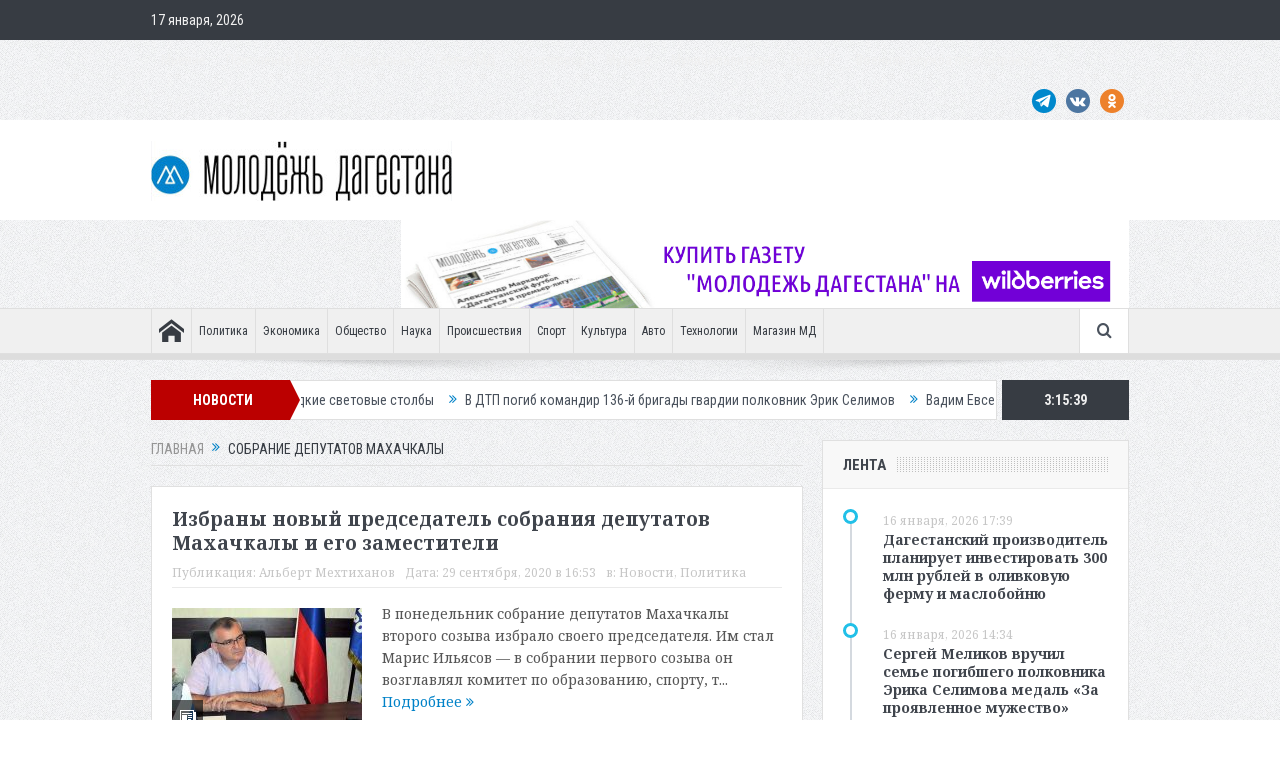

--- FILE ---
content_type: text/html; charset=UTF-8
request_url: https://md-gazeta.ru/tag/sobranie-deputatov-mahachkaly
body_size: 19950
content:
<!DOCTYPE html>
<!--[if lt IE 7]>      <html class="no-js lt-ie9 lt-ie8 lt-ie7" dir="ltr" lang="ru-RU"> <![endif]-->
<!--[if IE 7]>         <html class="no-js lt-ie9 lt-ie8" dir="ltr" lang="ru-RU"> <![endif]-->
<!--[if IE 8]>         <html class="no-js lt-ie9" dir="ltr" lang="ru-RU"> <![endif]-->
<!--[if gt IE 8]><!--> <html class="no-js" dir="ltr" lang="ru-RU"> <!--<![endif]-->
    <head>
	<!-- Yandex.RTB -->
<script>window.yaContextCb=window.yaContextCb||[]</script>
<script src="https://yandex.ru/ads/system/context.js" async></script>
	<meta charset="UTF-8" />
        <meta http-equiv="X-UA-Compatible" content="IE=edge,chrome=1">
	
	<link rel="profile" href="https://gmpg.org/xfn/11">
	<link rel="pingback" href="https://md-gazeta.ru/xmlrpc.php">

<meta name="viewport" content="width=device-width, initial-scale=1, maximum-scale=1">
<link rel="shortcut icon" href="https://md-gazeta.ru/wp-content/uploads/2023/09/logomd.png" />
<link rel="apple-touch-icon" href="https://md-gazeta.ru/wp-content/uploads/2023/09/logomd.png" />

<link rel="pingback" href="https://md-gazeta.ru/xmlrpc.php" />
        <!--[if lt IE 9]>
	<script src="https://md-gazeta.ru/wp-content/themes/goodnews5/framework/helpers/js/html5.js"></script>
	<script src="https://md-gazeta.ru/wp-content/themes/goodnews5/framework/helpers/js/IE9.js"></script>
	<![endif]-->
		<script>
		document.addEventListener( 'wpcf7mailsent', function( event ) {
			location = 'https://md-gazeta.ru/';
		}, false );
	</script>
	<style>img:is([sizes="auto" i], [sizes^="auto," i]) { contain-intrinsic-size: 3000px 1500px }</style>
	
		<!-- All in One SEO 4.8.2 - aioseo.com -->
		<title>собрание депутатов Махачкалы | Молодежь Дагестана</title>
	<meta name="robots" content="noindex, max-snippet:-1, max-image-preview:large, max-video-preview:-1" />
	<link rel="canonical" href="https://md-gazeta.ru/tag/sobranie-deputatov-mahachkaly" />
	<meta name="generator" content="All in One SEO (AIOSEO) 4.8.2" />
		<script type="application/ld+json" class="aioseo-schema">
			{"@context":"https:\/\/schema.org","@graph":[{"@type":"BreadcrumbList","@id":"https:\/\/md-gazeta.ru\/tag\/sobranie-deputatov-mahachkaly#breadcrumblist","itemListElement":[{"@type":"ListItem","@id":"https:\/\/md-gazeta.ru\/#listItem","position":1,"name":"\u0413\u043b\u0430\u0432\u043d\u0430\u044f \u0441\u0442\u0440\u0430\u043d\u0438\u0446\u0430","item":"https:\/\/md-gazeta.ru\/","nextItem":{"@type":"ListItem","@id":"https:\/\/md-gazeta.ru\/tag\/sobranie-deputatov-mahachkaly#listItem","name":"\u0441\u043e\u0431\u0440\u0430\u043d\u0438\u0435 \u0434\u0435\u043f\u0443\u0442\u0430\u0442\u043e\u0432 \u041c\u0430\u0445\u0430\u0447\u043a\u0430\u043b\u044b"}},{"@type":"ListItem","@id":"https:\/\/md-gazeta.ru\/tag\/sobranie-deputatov-mahachkaly#listItem","position":2,"name":"\u0441\u043e\u0431\u0440\u0430\u043d\u0438\u0435 \u0434\u0435\u043f\u0443\u0442\u0430\u0442\u043e\u0432 \u041c\u0430\u0445\u0430\u0447\u043a\u0430\u043b\u044b","previousItem":{"@type":"ListItem","@id":"https:\/\/md-gazeta.ru\/#listItem","name":"\u0413\u043b\u0430\u0432\u043d\u0430\u044f \u0441\u0442\u0440\u0430\u043d\u0438\u0446\u0430"}}]},{"@type":"CollectionPage","@id":"https:\/\/md-gazeta.ru\/tag\/sobranie-deputatov-mahachkaly#collectionpage","url":"https:\/\/md-gazeta.ru\/tag\/sobranie-deputatov-mahachkaly","name":"\u0441\u043e\u0431\u0440\u0430\u043d\u0438\u0435 \u0434\u0435\u043f\u0443\u0442\u0430\u0442\u043e\u0432 \u041c\u0430\u0445\u0430\u0447\u043a\u0430\u043b\u044b | \u041c\u043e\u043b\u043e\u0434\u0435\u0436\u044c \u0414\u0430\u0433\u0435\u0441\u0442\u0430\u043d\u0430","inLanguage":"ru-RU","isPartOf":{"@id":"https:\/\/md-gazeta.ru\/#website"},"breadcrumb":{"@id":"https:\/\/md-gazeta.ru\/tag\/sobranie-deputatov-mahachkaly#breadcrumblist"}},{"@type":"Organization","@id":"https:\/\/md-gazeta.ru\/#organization","name":"\u041c\u043e\u043b\u043e\u0434\u0435\u0436\u044c \u0414\u0430\u0433\u0435\u0441\u0442\u0430\u043d\u0430","description":"\u041e\u0431\u0449\u0435\u0441\u0442\u0432\u0435\u043d\u043d\u043e-\u043f\u043e\u043b\u0438\u0442\u0438\u0447\u0435\u0441\u043a\u0438\u0439 \u0435\u0436\u0435\u043d\u0435\u0434\u0435\u043b\u044c\u043d\u0438\u043a","url":"https:\/\/md-gazeta.ru\/","telephone":"+78722650075","logo":{"@type":"ImageObject","url":"https:\/\/md-gazeta.ru\/wp-content\/uploads\/2023\/09\/md_logo.jpg","@id":"https:\/\/md-gazeta.ru\/tag\/sobranie-deputatov-mahachkaly\/#organizationLogo","width":301,"height":60},"image":{"@id":"https:\/\/md-gazeta.ru\/tag\/sobranie-deputatov-mahachkaly\/#organizationLogo"},"sameAs":["https:\/\/facebook.com\/","https:\/\/x.com\/","https:\/\/instagram.com\/","https:\/\/pinterest.com\/","https:\/\/youtube.com\/","https:\/\/linkedin.com\/in\/"]},{"@type":"WebSite","@id":"https:\/\/md-gazeta.ru\/#website","url":"https:\/\/md-gazeta.ru\/","name":"\u041c\u043e\u043b\u043e\u0434\u0435\u0436\u044c \u0414\u0430\u0433\u0435\u0441\u0442\u0430\u043d\u0430","description":"\u041e\u0431\u0449\u0435\u0441\u0442\u0432\u0435\u043d\u043d\u043e-\u043f\u043e\u043b\u0438\u0442\u0438\u0447\u0435\u0441\u043a\u0438\u0439 \u0435\u0436\u0435\u043d\u0435\u0434\u0435\u043b\u044c\u043d\u0438\u043a","inLanguage":"ru-RU","publisher":{"@id":"https:\/\/md-gazeta.ru\/#organization"}}]}
		</script>
		<!-- All in One SEO -->

<link rel='dns-prefetch' href='//fonts.googleapis.com' />
<link rel="alternate" type="application/rss+xml" title="Молодежь Дагестана &raquo; Лента" href="https://md-gazeta.ru/feed" />
<link rel="alternate" type="application/rss+xml" title="Молодежь Дагестана &raquo; Лента метки собрание депутатов Махачкалы" href="https://md-gazeta.ru/tag/sobranie-deputatov-mahachkaly/feed" />
<script type="text/javascript">
/* <![CDATA[ */
window._wpemojiSettings = {"baseUrl":"https:\/\/s.w.org\/images\/core\/emoji\/16.0.1\/72x72\/","ext":".png","svgUrl":"https:\/\/s.w.org\/images\/core\/emoji\/16.0.1\/svg\/","svgExt":".svg","source":{"concatemoji":"https:\/\/md-gazeta.ru\/wp-includes\/js\/wp-emoji-release.min.js?ver=6.8.3"}};
/*! This file is auto-generated */
!function(s,n){var o,i,e;function c(e){try{var t={supportTests:e,timestamp:(new Date).valueOf()};sessionStorage.setItem(o,JSON.stringify(t))}catch(e){}}function p(e,t,n){e.clearRect(0,0,e.canvas.width,e.canvas.height),e.fillText(t,0,0);var t=new Uint32Array(e.getImageData(0,0,e.canvas.width,e.canvas.height).data),a=(e.clearRect(0,0,e.canvas.width,e.canvas.height),e.fillText(n,0,0),new Uint32Array(e.getImageData(0,0,e.canvas.width,e.canvas.height).data));return t.every(function(e,t){return e===a[t]})}function u(e,t){e.clearRect(0,0,e.canvas.width,e.canvas.height),e.fillText(t,0,0);for(var n=e.getImageData(16,16,1,1),a=0;a<n.data.length;a++)if(0!==n.data[a])return!1;return!0}function f(e,t,n,a){switch(t){case"flag":return n(e,"\ud83c\udff3\ufe0f\u200d\u26a7\ufe0f","\ud83c\udff3\ufe0f\u200b\u26a7\ufe0f")?!1:!n(e,"\ud83c\udde8\ud83c\uddf6","\ud83c\udde8\u200b\ud83c\uddf6")&&!n(e,"\ud83c\udff4\udb40\udc67\udb40\udc62\udb40\udc65\udb40\udc6e\udb40\udc67\udb40\udc7f","\ud83c\udff4\u200b\udb40\udc67\u200b\udb40\udc62\u200b\udb40\udc65\u200b\udb40\udc6e\u200b\udb40\udc67\u200b\udb40\udc7f");case"emoji":return!a(e,"\ud83e\udedf")}return!1}function g(e,t,n,a){var r="undefined"!=typeof WorkerGlobalScope&&self instanceof WorkerGlobalScope?new OffscreenCanvas(300,150):s.createElement("canvas"),o=r.getContext("2d",{willReadFrequently:!0}),i=(o.textBaseline="top",o.font="600 32px Arial",{});return e.forEach(function(e){i[e]=t(o,e,n,a)}),i}function t(e){var t=s.createElement("script");t.src=e,t.defer=!0,s.head.appendChild(t)}"undefined"!=typeof Promise&&(o="wpEmojiSettingsSupports",i=["flag","emoji"],n.supports={everything:!0,everythingExceptFlag:!0},e=new Promise(function(e){s.addEventListener("DOMContentLoaded",e,{once:!0})}),new Promise(function(t){var n=function(){try{var e=JSON.parse(sessionStorage.getItem(o));if("object"==typeof e&&"number"==typeof e.timestamp&&(new Date).valueOf()<e.timestamp+604800&&"object"==typeof e.supportTests)return e.supportTests}catch(e){}return null}();if(!n){if("undefined"!=typeof Worker&&"undefined"!=typeof OffscreenCanvas&&"undefined"!=typeof URL&&URL.createObjectURL&&"undefined"!=typeof Blob)try{var e="postMessage("+g.toString()+"("+[JSON.stringify(i),f.toString(),p.toString(),u.toString()].join(",")+"));",a=new Blob([e],{type:"text/javascript"}),r=new Worker(URL.createObjectURL(a),{name:"wpTestEmojiSupports"});return void(r.onmessage=function(e){c(n=e.data),r.terminate(),t(n)})}catch(e){}c(n=g(i,f,p,u))}t(n)}).then(function(e){for(var t in e)n.supports[t]=e[t],n.supports.everything=n.supports.everything&&n.supports[t],"flag"!==t&&(n.supports.everythingExceptFlag=n.supports.everythingExceptFlag&&n.supports[t]);n.supports.everythingExceptFlag=n.supports.everythingExceptFlag&&!n.supports.flag,n.DOMReady=!1,n.readyCallback=function(){n.DOMReady=!0}}).then(function(){return e}).then(function(){var e;n.supports.everything||(n.readyCallback(),(e=n.source||{}).concatemoji?t(e.concatemoji):e.wpemoji&&e.twemoji&&(t(e.twemoji),t(e.wpemoji)))}))}((window,document),window._wpemojiSettings);
/* ]]> */
</script>
<style id='wp-emoji-styles-inline-css' type='text/css'>

	img.wp-smiley, img.emoji {
		display: inline !important;
		border: none !important;
		box-shadow: none !important;
		height: 1em !important;
		width: 1em !important;
		margin: 0 0.07em !important;
		vertical-align: -0.1em !important;
		background: none !important;
		padding: 0 !important;
	}
</style>
<link rel='stylesheet' id='wp-block-library-css' href='https://md-gazeta.ru/wp-includes/css/dist/block-library/style.min.css?ver=6.8.3' type='text/css' media='all' />
<style id='classic-theme-styles-inline-css' type='text/css'>
/*! This file is auto-generated */
.wp-block-button__link{color:#fff;background-color:#32373c;border-radius:9999px;box-shadow:none;text-decoration:none;padding:calc(.667em + 2px) calc(1.333em + 2px);font-size:1.125em}.wp-block-file__button{background:#32373c;color:#fff;text-decoration:none}
</style>
<style id='qsm-quiz-style-inline-css' type='text/css'>


</style>
<link rel='stylesheet' id='wp-components-css' href='https://md-gazeta.ru/wp-includes/css/dist/components/style.min.css?ver=6.8.3' type='text/css' media='all' />
<link rel='stylesheet' id='wptelegram_widget-blocks-0-css' href='https://md-gazeta.ru/wp-content/plugins/wptelegram-widget/assets/build/dist/blocks-C9ogPNk6.css' type='text/css' media='all' />
<style id='wptelegram_widget-blocks-0-inline-css' type='text/css'>
:root {--wptelegram-widget-join-link-bg-color: #389ce9;--wptelegram-widget-join-link-color: #fff}
</style>
<link rel='stylesheet' id='wptelegram_widget-public-0-css' href='https://md-gazeta.ru/wp-content/plugins/wptelegram-widget/assets/build/dist/public-DEib7km8.css' type='text/css' media='all' />
<style id='global-styles-inline-css' type='text/css'>
:root{--wp--preset--aspect-ratio--square: 1;--wp--preset--aspect-ratio--4-3: 4/3;--wp--preset--aspect-ratio--3-4: 3/4;--wp--preset--aspect-ratio--3-2: 3/2;--wp--preset--aspect-ratio--2-3: 2/3;--wp--preset--aspect-ratio--16-9: 16/9;--wp--preset--aspect-ratio--9-16: 9/16;--wp--preset--color--black: #000000;--wp--preset--color--cyan-bluish-gray: #abb8c3;--wp--preset--color--white: #ffffff;--wp--preset--color--pale-pink: #f78da7;--wp--preset--color--vivid-red: #cf2e2e;--wp--preset--color--luminous-vivid-orange: #ff6900;--wp--preset--color--luminous-vivid-amber: #fcb900;--wp--preset--color--light-green-cyan: #7bdcb5;--wp--preset--color--vivid-green-cyan: #00d084;--wp--preset--color--pale-cyan-blue: #8ed1fc;--wp--preset--color--vivid-cyan-blue: #0693e3;--wp--preset--color--vivid-purple: #9b51e0;--wp--preset--gradient--vivid-cyan-blue-to-vivid-purple: linear-gradient(135deg,rgba(6,147,227,1) 0%,rgb(155,81,224) 100%);--wp--preset--gradient--light-green-cyan-to-vivid-green-cyan: linear-gradient(135deg,rgb(122,220,180) 0%,rgb(0,208,130) 100%);--wp--preset--gradient--luminous-vivid-amber-to-luminous-vivid-orange: linear-gradient(135deg,rgba(252,185,0,1) 0%,rgba(255,105,0,1) 100%);--wp--preset--gradient--luminous-vivid-orange-to-vivid-red: linear-gradient(135deg,rgba(255,105,0,1) 0%,rgb(207,46,46) 100%);--wp--preset--gradient--very-light-gray-to-cyan-bluish-gray: linear-gradient(135deg,rgb(238,238,238) 0%,rgb(169,184,195) 100%);--wp--preset--gradient--cool-to-warm-spectrum: linear-gradient(135deg,rgb(74,234,220) 0%,rgb(151,120,209) 20%,rgb(207,42,186) 40%,rgb(238,44,130) 60%,rgb(251,105,98) 80%,rgb(254,248,76) 100%);--wp--preset--gradient--blush-light-purple: linear-gradient(135deg,rgb(255,206,236) 0%,rgb(152,150,240) 100%);--wp--preset--gradient--blush-bordeaux: linear-gradient(135deg,rgb(254,205,165) 0%,rgb(254,45,45) 50%,rgb(107,0,62) 100%);--wp--preset--gradient--luminous-dusk: linear-gradient(135deg,rgb(255,203,112) 0%,rgb(199,81,192) 50%,rgb(65,88,208) 100%);--wp--preset--gradient--pale-ocean: linear-gradient(135deg,rgb(255,245,203) 0%,rgb(182,227,212) 50%,rgb(51,167,181) 100%);--wp--preset--gradient--electric-grass: linear-gradient(135deg,rgb(202,248,128) 0%,rgb(113,206,126) 100%);--wp--preset--gradient--midnight: linear-gradient(135deg,rgb(2,3,129) 0%,rgb(40,116,252) 100%);--wp--preset--font-size--small: 13px;--wp--preset--font-size--medium: 20px;--wp--preset--font-size--large: 36px;--wp--preset--font-size--x-large: 42px;--wp--preset--spacing--20: 0.44rem;--wp--preset--spacing--30: 0.67rem;--wp--preset--spacing--40: 1rem;--wp--preset--spacing--50: 1.5rem;--wp--preset--spacing--60: 2.25rem;--wp--preset--spacing--70: 3.38rem;--wp--preset--spacing--80: 5.06rem;--wp--preset--shadow--natural: 6px 6px 9px rgba(0, 0, 0, 0.2);--wp--preset--shadow--deep: 12px 12px 50px rgba(0, 0, 0, 0.4);--wp--preset--shadow--sharp: 6px 6px 0px rgba(0, 0, 0, 0.2);--wp--preset--shadow--outlined: 6px 6px 0px -3px rgba(255, 255, 255, 1), 6px 6px rgba(0, 0, 0, 1);--wp--preset--shadow--crisp: 6px 6px 0px rgba(0, 0, 0, 1);}:where(.is-layout-flex){gap: 0.5em;}:where(.is-layout-grid){gap: 0.5em;}body .is-layout-flex{display: flex;}.is-layout-flex{flex-wrap: wrap;align-items: center;}.is-layout-flex > :is(*, div){margin: 0;}body .is-layout-grid{display: grid;}.is-layout-grid > :is(*, div){margin: 0;}:where(.wp-block-columns.is-layout-flex){gap: 2em;}:where(.wp-block-columns.is-layout-grid){gap: 2em;}:where(.wp-block-post-template.is-layout-flex){gap: 1.25em;}:where(.wp-block-post-template.is-layout-grid){gap: 1.25em;}.has-black-color{color: var(--wp--preset--color--black) !important;}.has-cyan-bluish-gray-color{color: var(--wp--preset--color--cyan-bluish-gray) !important;}.has-white-color{color: var(--wp--preset--color--white) !important;}.has-pale-pink-color{color: var(--wp--preset--color--pale-pink) !important;}.has-vivid-red-color{color: var(--wp--preset--color--vivid-red) !important;}.has-luminous-vivid-orange-color{color: var(--wp--preset--color--luminous-vivid-orange) !important;}.has-luminous-vivid-amber-color{color: var(--wp--preset--color--luminous-vivid-amber) !important;}.has-light-green-cyan-color{color: var(--wp--preset--color--light-green-cyan) !important;}.has-vivid-green-cyan-color{color: var(--wp--preset--color--vivid-green-cyan) !important;}.has-pale-cyan-blue-color{color: var(--wp--preset--color--pale-cyan-blue) !important;}.has-vivid-cyan-blue-color{color: var(--wp--preset--color--vivid-cyan-blue) !important;}.has-vivid-purple-color{color: var(--wp--preset--color--vivid-purple) !important;}.has-black-background-color{background-color: var(--wp--preset--color--black) !important;}.has-cyan-bluish-gray-background-color{background-color: var(--wp--preset--color--cyan-bluish-gray) !important;}.has-white-background-color{background-color: var(--wp--preset--color--white) !important;}.has-pale-pink-background-color{background-color: var(--wp--preset--color--pale-pink) !important;}.has-vivid-red-background-color{background-color: var(--wp--preset--color--vivid-red) !important;}.has-luminous-vivid-orange-background-color{background-color: var(--wp--preset--color--luminous-vivid-orange) !important;}.has-luminous-vivid-amber-background-color{background-color: var(--wp--preset--color--luminous-vivid-amber) !important;}.has-light-green-cyan-background-color{background-color: var(--wp--preset--color--light-green-cyan) !important;}.has-vivid-green-cyan-background-color{background-color: var(--wp--preset--color--vivid-green-cyan) !important;}.has-pale-cyan-blue-background-color{background-color: var(--wp--preset--color--pale-cyan-blue) !important;}.has-vivid-cyan-blue-background-color{background-color: var(--wp--preset--color--vivid-cyan-blue) !important;}.has-vivid-purple-background-color{background-color: var(--wp--preset--color--vivid-purple) !important;}.has-black-border-color{border-color: var(--wp--preset--color--black) !important;}.has-cyan-bluish-gray-border-color{border-color: var(--wp--preset--color--cyan-bluish-gray) !important;}.has-white-border-color{border-color: var(--wp--preset--color--white) !important;}.has-pale-pink-border-color{border-color: var(--wp--preset--color--pale-pink) !important;}.has-vivid-red-border-color{border-color: var(--wp--preset--color--vivid-red) !important;}.has-luminous-vivid-orange-border-color{border-color: var(--wp--preset--color--luminous-vivid-orange) !important;}.has-luminous-vivid-amber-border-color{border-color: var(--wp--preset--color--luminous-vivid-amber) !important;}.has-light-green-cyan-border-color{border-color: var(--wp--preset--color--light-green-cyan) !important;}.has-vivid-green-cyan-border-color{border-color: var(--wp--preset--color--vivid-green-cyan) !important;}.has-pale-cyan-blue-border-color{border-color: var(--wp--preset--color--pale-cyan-blue) !important;}.has-vivid-cyan-blue-border-color{border-color: var(--wp--preset--color--vivid-cyan-blue) !important;}.has-vivid-purple-border-color{border-color: var(--wp--preset--color--vivid-purple) !important;}.has-vivid-cyan-blue-to-vivid-purple-gradient-background{background: var(--wp--preset--gradient--vivid-cyan-blue-to-vivid-purple) !important;}.has-light-green-cyan-to-vivid-green-cyan-gradient-background{background: var(--wp--preset--gradient--light-green-cyan-to-vivid-green-cyan) !important;}.has-luminous-vivid-amber-to-luminous-vivid-orange-gradient-background{background: var(--wp--preset--gradient--luminous-vivid-amber-to-luminous-vivid-orange) !important;}.has-luminous-vivid-orange-to-vivid-red-gradient-background{background: var(--wp--preset--gradient--luminous-vivid-orange-to-vivid-red) !important;}.has-very-light-gray-to-cyan-bluish-gray-gradient-background{background: var(--wp--preset--gradient--very-light-gray-to-cyan-bluish-gray) !important;}.has-cool-to-warm-spectrum-gradient-background{background: var(--wp--preset--gradient--cool-to-warm-spectrum) !important;}.has-blush-light-purple-gradient-background{background: var(--wp--preset--gradient--blush-light-purple) !important;}.has-blush-bordeaux-gradient-background{background: var(--wp--preset--gradient--blush-bordeaux) !important;}.has-luminous-dusk-gradient-background{background: var(--wp--preset--gradient--luminous-dusk) !important;}.has-pale-ocean-gradient-background{background: var(--wp--preset--gradient--pale-ocean) !important;}.has-electric-grass-gradient-background{background: var(--wp--preset--gradient--electric-grass) !important;}.has-midnight-gradient-background{background: var(--wp--preset--gradient--midnight) !important;}.has-small-font-size{font-size: var(--wp--preset--font-size--small) !important;}.has-medium-font-size{font-size: var(--wp--preset--font-size--medium) !important;}.has-large-font-size{font-size: var(--wp--preset--font-size--large) !important;}.has-x-large-font-size{font-size: var(--wp--preset--font-size--x-large) !important;}
:where(.wp-block-post-template.is-layout-flex){gap: 1.25em;}:where(.wp-block-post-template.is-layout-grid){gap: 1.25em;}
:where(.wp-block-columns.is-layout-flex){gap: 2em;}:where(.wp-block-columns.is-layout-grid){gap: 2em;}
:root :where(.wp-block-pullquote){font-size: 1.5em;line-height: 1.6;}
</style>
<link rel='stylesheet' id='contact-form-7-css' href='https://md-gazeta.ru/wp-content/plugins/contact-form-7/includes/css/styles.css?ver=6.0.6' type='text/css' media='all' />
<link rel='stylesheet' id='ns-category-widget-tree-style-css' href='https://md-gazeta.ru/wp-content/plugins/ns-category-widget/third-party/jstree/css/themes/default/style.min.css?ver=3.3.16' type='text/css' media='all' />
<link rel='stylesheet' id='dashicons-css' href='https://md-gazeta.ru/wp-includes/css/dashicons.min.css?ver=6.8.3' type='text/css' media='all' />
<link rel='stylesheet' id='post-views-counter-frontend-css' href='https://md-gazeta.ru/wp-content/plugins/post-views-counter/css/frontend.min.css?ver=1.5.3' type='text/css' media='all' />
<link rel='stylesheet' id='qtip2css-css' href='https://md-gazeta.ru/wp-content/plugins/wordpress-tooltips/js/qtip2/jquery.qtip.min.css?ver=6.8.3' type='text/css' media='all' />
<link rel='stylesheet' id='directorycss-css' href='https://md-gazeta.ru/wp-content/plugins/wordpress-tooltips/js/jdirectory/directory.min.css?ver=6.8.3' type='text/css' media='all' />
<link rel='stylesheet' id='plugins-css' href='https://md-gazeta.ru/wp-content/themes/goodnews5/css/plugins.css?ver=5.11.1' type='text/css' media='all' />
<link rel='stylesheet' id='main-css' href='https://md-gazeta.ru/wp-content/themes/goodnews5/css/main.css?ver=5.11.1' type='text/css' media='all' />
<link rel='stylesheet' id='responsive-css' href='https://md-gazeta.ru/wp-content/themes/goodnews5/css/media.css?ver=5.11.1' type='text/css' media='all' />
<link rel='stylesheet' id='style-css' href='https://md-gazeta.ru/wp-content/themes/goodnews5/style.css?ver=6.8.3' type='text/css' media='all' />
<link rel='stylesheet' id='forget-about-shortcode-buttons-css' href='https://md-gazeta.ru/wp-content/plugins/forget-about-shortcode-buttons/public/css/button-styles.css?ver=2.1.3' type='text/css' media='all' />
<link rel='stylesheet' id='redux-google-fonts-mom_options-css' href='https://fonts.googleapis.com/css?family=Roboto+Condensed%3A300%2C400%2C700%2C300italic%2C400italic%2C700italic%7CNoto+Serif%3A400%2C700%2C400italic%2C700italic&#038;subset=cyrillic&#038;ver=1764768558' type='text/css' media='all' />
<!--n2css--><!--n2js--><script type="text/javascript" src="https://md-gazeta.ru/wp-includes/js/jquery/jquery.min.js?ver=3.7.1" id="jquery-core-js"></script>
<script type="text/javascript" src="https://md-gazeta.ru/wp-includes/js/jquery/jquery-migrate.min.js?ver=3.4.1" id="jquery-migrate-js"></script>
<script type="text/javascript" src="https://md-gazeta.ru/wp-content/plugins/wordpress-tooltips/js/qtip2/jquery.qtip.min.js?ver=6.8.3" id="qtip2js-js"></script>
<script type="text/javascript" src="https://md-gazeta.ru/wp-content/plugins/wordpress-tooltips/js/jdirectory/jquery.directory.min.js?ver=6.8.3" id="directoryjs-js"></script>
<script></script><link rel="https://api.w.org/" href="https://md-gazeta.ru/wp-json/" /><link rel="alternate" title="JSON" type="application/json" href="https://md-gazeta.ru/wp-json/wp/v2/tags/3713" /><link rel="EditURI" type="application/rsd+xml" title="RSD" href="https://md-gazeta.ru/xmlrpc.php?rsd" />
<meta name="generator" content="WordPress 6.8.3" />
<script src="https://www.google.com/recaptcha/api.js" async defer></script>
 	<script type="text/javascript">	
	if(typeof jQuery=='undefined')
	{
		document.write('<'+'script src="https://md-gazeta.ru/wp-content/plugins//wordpress-tooltips/js/qtip/jquery.js" type="text/javascript"></'+'script>');
	}
	</script>
	<script type="text/javascript">

	function toolTips(whichID,theTipContent)
	{
    		theTipContent = theTipContent.replace('[[[[[','');
    		theTipContent = theTipContent.replace(']]]]]','');
    		theTipContent = theTipContent.replace('@@@@','');
    		theTipContent = theTipContent.replace('####','');
    		theTipContent = theTipContent.replace('%%%%','');
    		theTipContent = theTipContent.replace('//##','');
    		theTipContent = theTipContent.replace('##]]','');
    		    		    		    		
			jQuery(whichID).qtip
			(
				{
					content:
					{
						text:theTipContent,
												
					},
   					style:
   					{
   					   						classes:' qtip-dark wordpress-tooltip-free qtip-rounded qtip-shadow '
    				},
    				position:
    				{
    					viewport: jQuery(window),
    					my: 'bottom center',
    					at: 'top center'
    				},
					show:'mouseover',
					hide: { fixed: true, delay: 200 }
				}
			)
	}
</script>
	
	<style type="text/css">
	.tooltips_table .tooltipsall
	{
		border-bottom:none !important;
	}
	.tooltips_table span {
    color: inherit !important;
	}
	.qtip-content .tooltipsall
	{
		border-bottom:none !important;
		color: inherit !important;
	}
	
		.tooltipsincontent
	{
		border-bottom:2px dotted #888;	
	}

	.tooltipsPopupCreditLink a
	{
		color:gray;
	}	
	</style>
			<style type="text/css">
			.navitems a
			{
				text-decoration: none !important;
			}
		</style>
				<style type="text/css">	
		.qtip-content
		{
			font-size:12px !important;
		}
		</style>
<!-- Yandex.RTB -->
<script>window.yaContextCb=window.yaContextCb||[]</script>
<script src="https://yandex.ru/ads/system/context.js" async></script>      <meta name="onesignal" content="wordpress-plugin"/>
            <script>

      window.OneSignalDeferred = window.OneSignalDeferred || [];

      OneSignalDeferred.push(function(OneSignal) {
        var oneSignal_options = {};
        window._oneSignalInitOptions = oneSignal_options;

        oneSignal_options['serviceWorkerParam'] = { scope: '/' };
oneSignal_options['serviceWorkerPath'] = 'OneSignalSDKWorker.js.php';

        OneSignal.Notifications.setDefaultUrl("https://md-gazeta.ru");

        oneSignal_options['wordpress'] = true;
oneSignal_options['appId'] = 'ccb0bfb6-a3a6-47fe-998f-c0a59257e391';
oneSignal_options['allowLocalhostAsSecureOrigin'] = true;
oneSignal_options['welcomeNotification'] = { };
oneSignal_options['welcomeNotification']['title'] = "(по умолчанию используется заголовок вашего веб-сайта, если он пуст)";
oneSignal_options['welcomeNotification']['message'] = "Спасибо за подписку!";
oneSignal_options['welcomeNotification']['url'] = "https://md-gazeta.ru/";
oneSignal_options['path'] = "https://md-gazeta.ru/wp-content/plugins/onesignal-free-web-push-notifications/sdk_files/";
oneSignal_options['promptOptions'] = { };
oneSignal_options['promptOptions']['actionMessage'] = "Мы хотим отправлять вам push-уведомления. Вы можете отписаться в любое время.";
oneSignal_options['promptOptions']['exampleNotificationTitleDesktop'] = "Это пример уведомления";
oneSignal_options['promptOptions']['exampleNotificationMessageDesktop'] = "Уведомления появятся на вашем рабочем столе";
oneSignal_options['promptOptions']['exampleNotificationTitleMobile'] = "Пример уведомления";
oneSignal_options['promptOptions']['exampleNotificationMessageMobile'] = "Уведомления появятся на вашем устройстве";
oneSignal_options['promptOptions']['exampleNotificationCaption'] = "(вы можете отказаться от подписки в любое время)";
oneSignal_options['promptOptions']['acceptButtonText'] = "РАЗРЕШИТЬ";
oneSignal_options['promptOptions']['cancelButtonText'] = "НЕТ, СПАСИБО";
oneSignal_options['promptOptions']['siteName'] = "https://md-gazeta.ru/";
oneSignal_options['promptOptions']['autoAcceptTitle'] = "Нажмите Разрешить";
oneSignal_options['notifyButton'] = { };
oneSignal_options['notifyButton']['enable'] = true;
oneSignal_options['notifyButton']['position'] = 'bottom-left';
oneSignal_options['notifyButton']['theme'] = 'default';
oneSignal_options['notifyButton']['size'] = 'medium';
oneSignal_options['notifyButton']['showCredit'] = true;
oneSignal_options['notifyButton']['text'] = {};
oneSignal_options['notifyButton']['text']['tip.state.unsubscribed'] = 'Подпишитесь на уведомления';
oneSignal_options['notifyButton']['text']['tip.state.subscribed'] = 'Вы подписаны на уведомления';
oneSignal_options['notifyButton']['text']['tip.state.blocked'] = 'Вы заблокировали уведомления';
oneSignal_options['notifyButton']['text']['message.action.subscribed'] = 'Спасибо за подписку!';
oneSignal_options['notifyButton']['text']['message.action.resubscribed'] = 'Вы подписаны на уведомления';
oneSignal_options['notifyButton']['text']['message.action.unsubscribed'] = 'Вы больше не будете получать уведомления';
oneSignal_options['notifyButton']['text']['dialog.main.title'] = 'Управление уведомлениями сайта';
oneSignal_options['notifyButton']['text']['dialog.main.button.subscribe'] = 'ПОДПИСАТЬСЯ';
oneSignal_options['notifyButton']['text']['dialog.main.button.unsubscribe'] = 'ОТПИСАТЬСЯ';
oneSignal_options['notifyButton']['text']['dialog.blocked.title'] = 'Разблокировать уведомления';
oneSignal_options['notifyButton']['text']['dialog.blocked.message'] = 'Следуйте этим инструкциям, чтобы разрешить уведомления:';
              OneSignal.init(window._oneSignalInitOptions);
              OneSignal.Slidedown.promptPush()      });

      function documentInitOneSignal() {
        var oneSignal_elements = document.getElementsByClassName("OneSignal-prompt");

        var oneSignalLinkClickHandler = function(event) { OneSignal.Notifications.requestPermission(); event.preventDefault(); };        for(var i = 0; i < oneSignal_elements.length; i++)
          oneSignal_elements[i].addEventListener('click', oneSignalLinkClickHandler, false);
      }

      if (document.readyState === 'complete') {
           documentInitOneSignal();
      }
      else {
           window.addEventListener("load", function(event){
               documentInitOneSignal();
          });
      }
    </script>
<meta name="generator" content="Powered by WPBakery Page Builder - drag and drop page builder for WordPress."/>
<style type="text/css" title="dynamic-css" class="options-output">.mom_main_font,.topbar,#navigation .main-menu,.breaking-news,.breaking-news .bn-title,.feature-slider li .slide-caption h2,.news-box .nb-header .nb-title,a.show-more,.widget .widget-title,.widget .mom-socials-counter ul li,.main_tabs .tabs a,.mom-login-widget,.mom-login-widget input,.mom-newsletter h4,.mom-newsletter input,.mpsw-slider .slide-caption,.tagcloud a,button,input,select,textarea,.weather-widget,.weather-widget h3,.nb-inner-wrap .search-results-title,.show_all_results,.mom-social-share .ss-icon span.count,.mom-timeline,.mom-reveiw-system .review-header h2,.mom-reveiw-system .review-summary h3,.mom-reveiw-system .user-rate h3,.mom-reveiw-system .review-summary .review-score,.mom-reveiw-system .mom-bar,.mom-reveiw-system .review-footer,.mom-reveiw-system .stars-cr .cr,.mom-reveiw-system .review-circles .review-circle,.p-single .post-tags,.np-posts ul li .details .link,h2.single-title,.page-title,label,.portfolio-filter li,.pagination .main-title h1,.main-title h2,.main-title h3,.main-title h4,.main-title h5,.main-title h6,.mom-e3lan-empty,.user-star-rate .yr,.comment-wrap .commentnumber,.copyrights-area,.news-box .nb-footer a,#bbpress-forums li.bbp-header,.bbp-forum-title,div.bbp-template-notice,div.indicator-hint,#bbpress-forums fieldset.bbp-form legend,.bbp-s-title,#bbpress-forums .bbp-admin-links a,#bbpress-forums #bbp-user-wrapper h2.entry-title,.mom_breadcrumb,.single-author-box .articles-count,.not-found-wrap,.not-found-wrap h1,.gallery-post-slider.feature-slider li .slide-caption.fs-caption-alt p,.chat-author,.accordion .acc_title,.acch_numbers,.logo span,.device-menu-holder,#navigation .device-menu,.widget li .cat_num, .wp-caption-text, .mom_quote, div.progress_bar span, .widget_display_stats dl, .feature-slider .fs-nav.numbers a{font-family:"Roboto Condensed";}.button, .scrolling-box .sb-item h3, .widget ul li, .older-articles ul li, .copyrights-text, #comments .single-comment .comment-content .comment-reply-link, #comments .single-comment .comment-content .comment-edit-link, #navigation .main-menu > li .cats-mega-wrap .subcat li .subcat-title, .widget ul.twiter-list, #bbpress-forums ul.bbp-replies .bbp-reply-content .bbp-author-name, h1, h2, h3, h4, h5, h6{font-family:"Noto Serif";}body{font-family:"Noto Serif";font-weight:400;font-style:normal;color:#565656;}a, h1 a:hover, h2 a:hover, h3 a:hover, h4 a:hover, h5 a:hover, h6 a:hover,
.news-ticker li a:hover, .mom-post-meta a:hover, .news-box .older-articles ul li a:hover,
.news-box .nb1-older-articles ul li a:hover, .mom-login-widget .lw-user-info a:hover strong,
.mpsw-slider ul.slides li .slide-caption:hover, .tagcloud a:hover, .mom-recent-comments .author_comment h4 span a:hover,
.widget .twiter-list ul.twiter-buttons li a:hover, .copyrights-text a:hover, ul.main-menu li.mom_mega .mega_col_title  a:hover,
#navigation .main-menu > li .cats-mega-wrap .subcat .mom-cat-latest li a:hover,
#navigation .main-menu > li .cats-mega-wrap .subcat .mom-cat-latest .view_all_posts:hover,
.base-box .read-more-link, .widget ul li a:hover, .main_tabs .tabs a.current, .button:hover,
.weather-widget .next-days .day-summary .d-date span.dn, .np-posts ul li .details .link:hover,
#comments .single-comment .comment-content .comment-reply-link:hover, #comments .single-comment .comment-content .comment-edit-link:hover,
.single-author-box .articles-count, .star-rating, .blog-post .bp-head .bp-meta a:hover, ul.main-menu > li:not(.mom_mega) ul.sub-menu li a:hover,
.not-found-wrap .ops, #bbpress-forums a,
#navigation .main-menu > li:hover > a, #navigation .main-menu > li.current-menu-item > a, #navigation .main-menu > li.current-menu-ancestor > a,
#navigation .main-menu > li:hover > a:before, #navigation .main-menu > li.current-menu-item > a:before, #navigation .main-menu > li.current-menu-ancestor > a:before,
#navigation ul.device-menu li.dm-active > a, #navigation .device-menu li.dm-active > .responsive-caret, .widget li:hover .cat_num, .news-ticker li i, .mom_breadcrumb .sep, .scrollToTop:hover,
ul.products li .mom_product_thumbnail .mom_woo_cart_bt .button:hover, .main_tabs .tabs li.active > a, .toggle_active .toggle_icon:before, #navigation .nav-button.active, .mom-main-color, .mom-main-color a,
#buddypress div#item-header div#item-meta a, #buddypress div#subnav.item-list-tabs ul li.selected a, #buddypress div#subnav.item-list-tabs ul li.current a, #buddypress div.item-list-tabs ul li span, #buddypress div#object-nav.item-list-tabs ul li.selected a, #buddypress div#object-nav.item-list-tabs ul li.current a, .mom_bp_tabbed_widgets .main_tabs .tabs a.selected, #buddypress div.activity-meta a.button, .generic-button a, .top_banner a{color:#0082c8;}.mom-social-icons li a.vector_icon:hover, .owl-dot.active span, .feature-slider .fs-nav .selected, #navigation .nav-button.nav-cart span.numofitems{background:#0082c8;}#comments .single-comment .comment-content .comment-reply-link:hover, #comments .single-comment .comment-content .comment-edit-link:hover, .post.sticky{border-color:#0082c8;}{color:#dddddd;}#navigation, #navigation .main-menu > li:hover > a, #navigation .main-menu > li.current-menu-item > a, .navigation_highlight_ancestor #navigation .main-menu > li.current-menu-ancestor > a, .navigation_highlight_ancestor #navigation .main-menu > li.current-menu-parent > a, #navigation .main-menu > li:hover > a:before, #navigation .main-menu > li.current-menu-item > a:before, .navigation_highlight_ancestor #navigation .main-menu > li.current-menu-ancestor > a:before,  .navigation_highlight_ancestor #navigation .main-menu > li.current-menu-parent > a:before, ul.main-menu > li:not(.mom_mega):not(.mom_mega_cats) ul.sub-menu, ul.main-menu > li:not(.mom_mega):not(.mom_mega_cats) ul.sub-menu li, #navigation .main-menu > li .cats-mega-wrap, ul.main-menu > li:not(.mom_mega) ul.sub-menu li, .main-menu .mom_mega.menu-item-depth-0 > .mom_mega_wrap:before, #navigation .main-menu li.mom_mega.menu-item-depth-0 > .mom_mega_wrap, .device-menu-holder, .device-menu-holder .mh-caret, .device-menu-holder.active:before, #navigation .device-menu, #navigation .device-menu li.dm-active > a, #navigation .device-menu li.dm-active > .responsive-caret{background-color:#dddddd;}</style><style type="text/css">
    
.header > .inner, .header .logo {
line-height: 100px;
height: 100px;
}
.news-box .nb-item-meta a:hover {
    color: #0082c8 !important;
}
/* Category background */
#wp-calendar { font-size: 13px; }
.icons-thumb img  {
    display: inline;
    margin: 5px;
}</style>
<noscript><style> .wpb_animate_when_almost_visible { opacity: 1; }</style></noscript>    </head>
    <body data-rsssl=1 class="archive tag tag-sobranie-deputatov-mahachkaly tag-3713 wp-theme-goodnews5 right-sidebar navigation_highlight_ancestor ticker_has_live_time one-side-wide both-sidebars wpb-js-composer js-comp-ver-8.4.1 vc_responsive" itemscope="itemscope" itemtype="http://schema.org/WebPage">
    
        <!--[if lt IE 7]>
            <p class="browsehappy">You are using an <strong>outdated</strong> browser. Please <a href="http://browsehappy.com/">upgrade your browser</a> to improve your experience.</p>
        <![endif]-->
        <div class="boxed-wrap clearfix">
	    <div id="header-wrapper">
                         <div class="topbar">
  <div class="inner">
    <div class="today_date">
17 января, 2026</div>
        <div class="top-left-content">
                 			     <ul id="menu-verhnee-menyu" class="top-nav mom_visibility_desktop"><li id="menu-item-22" class="menu-item menu-item-type-taxonomy menu-item-object-category menu-item-22"><a href="https://md-gazeta.ru/mnenie">Мнение</a></li>
<li id="menu-item-23" class="menu-item menu-item-type-taxonomy menu-item-object-category menu-item-23"><a href="https://md-gazeta.ru/pokolenie-next">Поколение Next</a></li>
<li id="menu-item-93456" class="menu-item menu-item-type-taxonomy menu-item-object-category menu-item-has-children menu-parent-item menu-item-93456"><a href="https://md-gazeta.ru/oficialno">Официально</a>
<ul class="sub-menu">
	<li id="menu-item-93458" class="menu-item menu-item-type-taxonomy menu-item-object-category menu-item-93458"><a href="https://md-gazeta.ru/100-letie-dassr">100-летие ДАССР</a></li>
	<li id="menu-item-121608" class="menu-item menu-item-type-taxonomy menu-item-object-category menu-item-121608"><a href="https://md-gazeta.ru/oficialno/mezhdunarodnoe-desyatiletie-yazykov-korennyh-narodov">Международное десятилетие языков коренных народов</a></li>
</ul>
</li>
<li id="menu-item-25" class="menu-item menu-item-type-taxonomy menu-item-object-category menu-item-25"><a href="https://md-gazeta.ru/gazeta-md">Газета МД</a></li>
<li id="menu-item-940" class="menu-item menu-item-type-taxonomy menu-item-object-category menu-item-940"><a href="https://md-gazeta.ru/antiterror">Антитеррор</a></li>
<li id="menu-item-32162" class="menu-item menu-item-type-taxonomy menu-item-object-category menu-item-32162"><a href="https://md-gazeta.ru/muzyka">Музыка</a></li>
<li id="menu-item-94393" class="menu-item menu-item-type-post_type menu-item-object-page menu-item-94393"><a href="https://md-gazeta.ru/municipalities">Муниципалитеты</a></li>
<li id="menu-item-117759" class="menu-item menu-item-type-taxonomy menu-item-object-category menu-item-117759"><a href="https://md-gazeta.ru/geroi-z">Герои Z</a></li>
<li id="menu-item-149871" class="menu-item menu-item-type-taxonomy menu-item-object-category menu-item-149871"><a href="https://md-gazeta.ru/voennaya-sluzhba-po-kontraktu">Военная служба по контракту</a></li>
</ul>
     			     <div class="mom_visibility_device device-top-menu-wrap">
			      <div class="top-menu-holder"><i class="fa-icon-reorder mh-icon"></i></div>
			      <ul id="menu-verhnee-menyu-1" class="device-top-nav"><li class="menu-item menu-item-type-taxonomy menu-item-object-category menu-item-22"><a href="https://md-gazeta.ru/mnenie">Мнение</a></li>
<li class="menu-item menu-item-type-taxonomy menu-item-object-category menu-item-23"><a href="https://md-gazeta.ru/pokolenie-next">Поколение Next</a></li>
<li class="menu-item menu-item-type-taxonomy menu-item-object-category menu-item-has-children menu-parent-item menu-item-93456"><a href="https://md-gazeta.ru/oficialno">Официально</a>
<ul class="sub-menu">
	<li class="menu-item menu-item-type-taxonomy menu-item-object-category menu-item-93458"><a href="https://md-gazeta.ru/100-letie-dassr">100-летие ДАССР</a></li>
	<li class="menu-item menu-item-type-taxonomy menu-item-object-category menu-item-121608"><a href="https://md-gazeta.ru/oficialno/mezhdunarodnoe-desyatiletie-yazykov-korennyh-narodov">Международное десятилетие языков коренных народов</a></li>
</ul>
<i class='responsive-caret'></i>
</li>
<li class="menu-item menu-item-type-taxonomy menu-item-object-category menu-item-25"><a href="https://md-gazeta.ru/gazeta-md">Газета МД</a></li>
<li class="menu-item menu-item-type-taxonomy menu-item-object-category menu-item-940"><a href="https://md-gazeta.ru/antiterror">Антитеррор</a></li>
<li class="menu-item menu-item-type-taxonomy menu-item-object-category menu-item-32162"><a href="https://md-gazeta.ru/muzyka">Музыка</a></li>
<li class="menu-item menu-item-type-post_type menu-item-object-page menu-item-94393"><a href="https://md-gazeta.ru/municipalities">Муниципалитеты</a></li>
<li class="menu-item menu-item-type-taxonomy menu-item-object-category menu-item-117759"><a href="https://md-gazeta.ru/geroi-z">Герои Z</a></li>
<li class="menu-item menu-item-type-taxonomy menu-item-object-category menu-item-149871"><a href="https://md-gazeta.ru/voennaya-sluzhba-po-kontraktu">Военная служба по контракту</a></li>
</ul>			     </div>

                        </div> <!--tb left-->
        <div class="top-right-content">
            		<div class="icons-thumb"><a href="https://t.me/molodejka05" target="_blank" rel="noopener"><img class="size-full wp-image-128770 aligncenter" src="https://md-gazeta.ru/wp-content/uploads/2023/09/telegram_icon_48.png" alt="" width="24" height="24" /></a><a href="https://vk.com/md_gazeta" target="_blank" rel="noopener"><img class="aligncenter size-full wp-image-128771" src="https://md-gazeta.ru/wp-content/uploads/2023/09/vkontakte_icon_48.png" alt="" width="24" height="24" /></a><a href="https://ok.ru/group/55268661919760" target="_blank" rel="noopener"><img class="size-full wp-image-128772 aligncenter" src="https://md-gazeta.ru/wp-content/uploads/2023/09/odnoklassniki_icon_48.png" alt="" width="24" height="24" /></a></div>
                    </div> <!--tb right-->
</div>
 </div> <!--topbar-->
             <header class="header " itemscope="itemscope" itemtype="http://schema.org/WPHeader" role="banner">
                <div class="inner">
						                    <div class="logo">
					                    <a href="https://md-gazeta.ru">
		                                                    <img src="https://md-gazeta.ru/wp-content/uploads/2023/09/md_logo.jpg" alt="Молодежь Дагестана" width="301" height="60" />
                                                                    <img class="mom_retina_logo" src="https://md-gazeta.ru/wp-content/uploads/2023/09/md_logo.jpg" width="301" height="60" alt="Молодежь Дагестана" />
                        		                    </a>

					
                    </div>
                                        <div class="header-right">
                                  		<div class="mom-e3lanat-wrap  ">
	<div class="mom-e3lanat " style="">
		<div class="mom-e3lanat-inner">
		
				<div class="mom-e3lan" data-id="136618" style=" ">
					<a href="https://www.wildberries.ru/seller/4308108" target="_blank"><img src="https://md-gazeta.ru/wp-content/uploads/2025/01/mdp.png" alt="ad" width="728" height="90"></a>
		 	</div><!--mom ad-->
			</div>
	</div>	<!--Mom ads-->
	</div>
                    </div> <!--header right-->
                    
                <div class="clear"></div>
                </div>
            </header>
	    	    </div> <!--header wrap-->
                                    <nav id="navigation" itemtype="http://schema.org/SiteNavigationElement" itemscope="itemscope" role="navigation" class="dd-effect-slide ">
                <div class="navigation-inner">
                <div class="inner">
                                                                <ul id="menu-glavnoe-menyu" class="main-menu mom_visibility_desktop"><li id="menu-item-102" class="menu-item menu-item-type-custom menu-item-object-custom menu-item-home mom_default_menu_item menu-item-iconsOnly menu-item-depth-0"><a href="https://md-gazeta.ru/"><i class="icon_only momizat-icon-home"></i><span class="icon_only_label">Главная</span></a></li>
<li id="menu-item-15" class="menu-item menu-item-type-taxonomy menu-item-object-category mom_default_menu_item menu-item-depth-0"><a href="https://md-gazeta.ru/politika">Политика</a></li>
<li id="menu-item-16" class="menu-item menu-item-type-taxonomy menu-item-object-category mom_default_menu_item menu-item-depth-0"><a href="https://md-gazeta.ru/ekonomika">Экономика</a></li>
<li id="menu-item-17" class="menu-item menu-item-type-taxonomy menu-item-object-category mom_default_menu_item menu-item-depth-0"><a href="https://md-gazeta.ru/obshhestvo">Общество</a></li>
<li id="menu-item-18" class="menu-item menu-item-type-taxonomy menu-item-object-category mom_default_menu_item menu-item-depth-0"><a href="https://md-gazeta.ru/nauka">Наука</a></li>
<li id="menu-item-19" class="menu-item menu-item-type-taxonomy menu-item-object-category mom_default_menu_item menu-item-depth-0"><a href="https://md-gazeta.ru/proisshestviya">Происшествия</a></li>
<li id="menu-item-20" class="menu-item menu-item-type-taxonomy menu-item-object-category mom_default_menu_item menu-item-depth-0"><a href="https://md-gazeta.ru/sport">Спорт</a></li>
<li id="menu-item-21" class="menu-item menu-item-type-taxonomy menu-item-object-category mom_default_menu_item menu-item-depth-0"><a href="https://md-gazeta.ru/kultura">Культура</a></li>
<li id="menu-item-58769" class="menu-item menu-item-type-taxonomy menu-item-object-category mom_default_menu_item menu-item-depth-0"><a href="https://md-gazeta.ru/avto">Авто</a></li>
<li id="menu-item-58770" class="menu-item menu-item-type-taxonomy menu-item-object-category mom_default_menu_item menu-item-depth-0"><a href="https://md-gazeta.ru/tehnologii">Технологии</a></li>
<li id="menu-item-136620" class="menu-item menu-item-type-custom menu-item-object-custom mom_default_menu_item menu-item-depth-0"><a href="https://podpiska.md-gazeta.ru/">Магазин МД</a></li>
</ul>                                                                <div class="device-menu-wrap mom_visibility_device">
                        <div id="menu-holder" class="device-menu-holder">
                            <i class="fa-icon-align-justify mh-icon"></i> <span class="the_menu_holder_area"><i class="dmh-icon"></i>Меню</span><i class="mh-caret"></i>
                        </div>
                        <ul id="menu-glavnoe-menyu-1" class="device-menu mom_visibility_device"><li id="menu-item-102" class="menu-item menu-item-type-custom menu-item-object-custom menu-item-home mom_default_menu_item menu-item-iconsOnly menu-item-depth-0"><a href="https://md-gazeta.ru/"><i class="icon_only momizat-icon-home"></i><span class="icon_only_label">Главная</span></a></li>
<li id="menu-item-15" class="menu-item menu-item-type-taxonomy menu-item-object-category mom_default_menu_item menu-item-depth-0"><a href="https://md-gazeta.ru/politika">Политика</a></li>
<li id="menu-item-16" class="menu-item menu-item-type-taxonomy menu-item-object-category mom_default_menu_item menu-item-depth-0"><a href="https://md-gazeta.ru/ekonomika">Экономика</a></li>
<li id="menu-item-17" class="menu-item menu-item-type-taxonomy menu-item-object-category mom_default_menu_item menu-item-depth-0"><a href="https://md-gazeta.ru/obshhestvo">Общество</a></li>
<li id="menu-item-18" class="menu-item menu-item-type-taxonomy menu-item-object-category mom_default_menu_item menu-item-depth-0"><a href="https://md-gazeta.ru/nauka">Наука</a></li>
<li id="menu-item-19" class="menu-item menu-item-type-taxonomy menu-item-object-category mom_default_menu_item menu-item-depth-0"><a href="https://md-gazeta.ru/proisshestviya">Происшествия</a></li>
<li id="menu-item-20" class="menu-item menu-item-type-taxonomy menu-item-object-category mom_default_menu_item menu-item-depth-0"><a href="https://md-gazeta.ru/sport">Спорт</a></li>
<li id="menu-item-21" class="menu-item menu-item-type-taxonomy menu-item-object-category mom_default_menu_item menu-item-depth-0"><a href="https://md-gazeta.ru/kultura">Культура</a></li>
<li id="menu-item-58769" class="menu-item menu-item-type-taxonomy menu-item-object-category mom_default_menu_item menu-item-depth-0"><a href="https://md-gazeta.ru/avto">Авто</a></li>
<li id="menu-item-58770" class="menu-item menu-item-type-taxonomy menu-item-object-category mom_default_menu_item menu-item-depth-0"><a href="https://md-gazeta.ru/tehnologii">Технологии</a></li>
<li id="menu-item-136620" class="menu-item menu-item-type-custom menu-item-object-custom mom_default_menu_item menu-item-depth-0"><a href="https://podpiska.md-gazeta.ru/">Магазин МД</a></li>
</ul>                        </div>
                                            		    <div class="nav-buttons">
                                        		                        <span class="nav-button nav-search">
                        <i class="fa-icon-search"></i>
                    </span>
                    <div class="nb-inner-wrap search-wrap border-box">
                        <div class="nb-inner sw-inner">
                        <div class="search-form mom-search-form">
                            <form method="get" action="https://md-gazeta.ru">
                                <input class="sf" type="text" placeholder="Поиск..." autocomplete="off" name="s">
                                <button class="button" type="submit"><i class="fa-icon-search"></i></button>
                            </form>
                            <span class="sf-loading"><img src="https://md-gazeta.ru/wp-content/themes/goodnews5/images/ajax-search-nav.gif" alt="loading..." width="16" height="16"></span>
                        </div>
                    <div class="ajax_search_results">
                    </div> <!--ajax search results-->
                    </div> <!--sw inner-->
                    </div> <!--search wrap-->
                    
        		    </div> <!--nav-buttons-->

                </div>
                </div> <!--nav inner-->
            </nav> <!--Navigation-->
            	    <div class="boxed-content-wrapper clearfix">
                        <div class="nav-shaddow"></div>
                         <div style="margin-top:-17px; margin-bottom:20px;"></div>
            
            <div class="inner">
                        
        <div class="breaking-news">
    <div class="the_ticker" >
    <div class="bn-title"><span>НОВОСТИ</span></div>
    <div class="news-ticker " data-timeout="5000">
        <ul>
            <li><i class="fa-icon-double-angle-right"></i><a href="https://md-gazeta.ru/news/172026">В небе над Минводами наблюдали редкие световые столбы</a></li>
            <li><i class="fa-icon-double-angle-right"></i><a href="https://md-gazeta.ru/news/171956">В ДТП погиб командир 136-й бригады гвардии полковник Эрик Селимов</a></li>
            <li><i class="fa-icon-double-angle-right"></i><a href="https://md-gazeta.ru/news/171828">Вадим Евсеев возглавил махачкалинское «Динамо»</a></li>
            <li><i class="fa-icon-double-angle-right"></i><a href="https://md-gazeta.ru/news/171076">Красная, «привоз» и поражение от аутсайдера. «Динамо» уходит в отпуск без главного</a></li>
            <li><i class="fa-icon-double-angle-right"></i><a href="https://md-gazeta.ru/news/171062">Хасанби Биджиев подал в отставку</a></li>
        </ul>
    </div> <!--news ticker-->
    </div>
        <span class="current_time"><span></span> </span>
        </div> <!--breaking news-->
            </div>

            <div class="inner">
            <div class="main_container">
            <div class="main-col">
                <div class="category-title">
                    <div class="mom_breadcrumb breadcrumb breadcrumbs"><div class="breadcrumbs-plus">
<span itemscope><a itemprop="url" href="https://md-gazeta.ru/" class="home"><span itemprop="title">Главная</span></a></span> <span class='separator'><i class="sep fa-icon-double-angle-right"></i></span> собрание депутатов Махачкалы</div></div>                                                        </div>
                                                
		                
                                
                                                        <div class="base-box blog-post default-blog-post bp-vertical-share share-off post-91251 post type-post status-publish format-standard has-post-thumbnail category-news category-politika tag-magomed-abakarov tag-magomed-magomedov tag-maris-ilyasov tag-mahachkala tag-oksana-lebenko tag-sobranie-deputatov-mahachkaly tag-hibi-aliev">
    <div class="bp-entry">
        <div class="bp-head">
            <h2><a href="https://md-gazeta.ru/news/91251">Избраны новый председатель собрания депутатов Махачкалы и его заместители</a></h2>
            <div class="mom-post-meta bp-meta"><span class="author vcard">Публикация: <span class="fn" itemprop="name"><a href="https://md-gazeta.ru/author/albertmmmm">Альберт Мехтиханов</a></span></span><span>Дата: <time datetime="2020-09-29T16:53:06+03:00" class="updated">29 сентября, 2020 в 16:53</time></span><span>в: <a href="https://md-gazeta.ru/news" title="View all posts in Новости">Новости</a>, <a href="https://md-gazeta.ru/politika" title="View all posts in Политика">Политика</a></span><span></span></div>        </div> <!--blog post head-->
        <div class="bp-details">
	            <div class="post-img">
                <a href="https://md-gazeta.ru/news/91251">
                	<img src="https://md-gazeta.ru/wp-content/uploads/2020/09/Aspikerr-190x122.jpg" data-hidpi="https://md-gazeta.ru/wp-content/uploads/2020/09/Aspikerr-610x380.jpg" alt="Избраны новый председатель собрания депутатов Махачкалы и его заместители" width="190" height="122">                </a>
                <span class="post-format-icon"></span>
            </div> <!--img-->
	                                                    <P>
                                    В понедельник собрание депутатов Махачкалы второго созыва избрало своего председателя. Им стал Марис Ильясов &#8212; в собрании первого созыва он возглавлял комитет по образованию, спорту, т...				   <a href="https://md-gazeta.ru/news/91251" class="read-more-link">Подробнее <i class="fa-icon-double-angle-right"></i></a>
				</P>
                            </div> <!--details-->
    </div> <!--entry-->
        <div class="clear"></div>
</div> <!--blog post-->
                                            <div class="base-box blog-post default-blog-post bp-vertical-share share-off post-52525 post type-post status-publish format-standard has-post-thumbnail category-news category-politika tag-prokuratura tag-sobranie-deputatov-mahachkaly">
    <div class="bp-entry">
        <div class="bp-head">
            <h2><a href="https://md-gazeta.ru/news/52525">Прокуратура ограничила право депутатов Махачкалы заседать за закрытыми дверями</a></h2>
            <div class="mom-post-meta bp-meta"><span class="author vcard">Публикация: <span class="fn" itemprop="name"><a href="https://md-gazeta.ru/author/shamil-fantom">Шамиль Абдуллаев</a></span></span><span>Дата: <time datetime="2018-08-09T22:24:02+03:00" class="updated">09 августа, 2018 в 22:24</time></span><span>в: <a href="https://md-gazeta.ru/news" title="View all posts in Новости">Новости</a>, <a href="https://md-gazeta.ru/politika" title="View all posts in Политика">Политика</a></span><span></span></div>        </div> <!--blog post head-->
        <div class="bp-details">
	            <div class="post-img">
                <a href="https://md-gazeta.ru/news/52525">
                	<img src="https://md-gazeta.ru/wp-content/uploads/2023/09/30125655_2076246112391765_836677044_o-190x122.jpg" data-hidpi="https://md-gazeta.ru/wp-content/uploads/2023/09/30125655_2076246112391765_836677044_o-610x380.jpg" alt="Прокуратура ограничила право депутатов Махачкалы заседать за закрытыми дверями" width="190" height="122">                </a>
                <span class="post-format-icon"></span>
            </div> <!--img-->
	                                                    <P>
                                    После вмешательства прокуратуры Махачкалы регламент собрания депутатов города приведен в соответствие с законодательством о публичности и открытости деятельности органов местного самоуправле...				   <a href="https://md-gazeta.ru/news/52525" class="read-more-link">Подробнее <i class="fa-icon-double-angle-right"></i></a>
				</P>
                            </div> <!--details-->
    </div> <!--entry-->
        <div class="clear"></div>
</div> <!--blog post-->
                                            	                            </div> <!--main column-->
                        <div class="clear"></div>
</div> <!--main container-->            
            <div class="sidebar main-sidebar" role="complementary" itemscope="itemscope" itemtype="http://schema.org/WPSideBar">
            <div class="widget-odd widget-first widget-1 widget widget_text"><div class="widget-head"><h3 class="widget-title"><span>Лента</span></h3></div>			<div class="textwidget">
		<div class="container my-5">
		  <div class="row">
			<div class="col-md-6 offset-md-3">
			  <ol class="timeline-3"><li>	<span class="mom-post-meta entry-date">16 января, 2026 17:39</span>	<h5><a  class="wp-block-latest-posts__post-title" href="https://md-gazeta.ru/oficialno/172393">Дагестанский производитель планирует инвестировать 300 млн рублей в оливковую ферму и маслобойню</a></h5></li><li>	<span class="mom-post-meta entry-date">16 января, 2026 14:34</span>	<h5><a  class="wp-block-latest-posts__post-title" href="https://md-gazeta.ru/oficialno/172391">Сергей Меликов вручил семье погибшего полковника Эрика Селимова медаль «За проявленное мужество»</a></h5></li><li>	<span class="mom-post-meta entry-date">16 января, 2026 14:31</span>	<h5><a  class="wp-block-latest-posts__post-title" href="https://md-gazeta.ru/oficialno/172388">Власти Махачкалы намерены усилить работу по инвентаризации недвижимости в 2026 году</a></h5></li><li>	<span class="mom-post-meta entry-date">16 января, 2026 12:17</span>	<h5><a  class="wp-block-latest-posts__post-title" href="https://md-gazeta.ru/oficialno/172369">Сергей Меликов возложил цветы к могилам погибшего полковника Эрика Селимова и его водителя</a></h5></li><li>	<span class="mom-post-meta entry-date">16 января, 2026 12:12</span>	<h5><a  class="wp-block-latest-posts__post-title" href="https://md-gazeta.ru/oficialno/172366">В Дагестане запущена Государственная информационная система строительного надзора</a></h5></li><li>	<span class="mom-post-meta entry-date">16 января, 2026 12:01</span>	<h5><a  class="wp-block-latest-posts__post-title" href="https://md-gazeta.ru/oficialno/172363">Власти Левашинского района оперативно решили вопрос семьи участника СВО</a></h5></li><li>	<span class="mom-post-meta entry-date">16 января, 2026 11:59</span>	<h5><a  class="wp-block-latest-posts__post-title" href="https://md-gazeta.ru/oficialno/172360">В Махачкале представили книги, посвященные героям специальной военной операции</a></h5></li><li>	<span class="mom-post-meta entry-date">16 января, 2026 11:56</span>	<h5><a  class="wp-block-latest-posts__post-title" href="https://md-gazeta.ru/oficialno/172357">Глава Курахского района встретился с семьей погибшего в СВО дагестанского военнослужащего</a></h5></li><li>	<span class="mom-post-meta entry-date">16 января, 2026 11:49</span>	<h5><a  class="wp-block-latest-posts__post-title" href="https://md-gazeta.ru/oficialno/172354">Четыре ветерана СВО в Дагестане получили 15,7 млн рублей на развитие сельского хозяйства</a></h5></li></ol>
			</div>
		  </div>
		</div>
	
</div>
		</div><div class="widget-even widget-2 #wp-calendar { font-size: 13px; } widget widget_calendar"><div class="widget-head" ><h3 class="widget-title" style="background:none;;"><span >Календарь</span></h3></div><div id="calendar_wrap" class="calendar_wrap"><table id="wp-calendar" class="wp-calendar-table">
	<caption>Январь 2026</caption>
	<thead>
	<tr>
		<th scope="col" aria-label="Понедельник">Пн</th>
		<th scope="col" aria-label="Вторник">Вт</th>
		<th scope="col" aria-label="Среда">Ср</th>
		<th scope="col" aria-label="Четверг">Чт</th>
		<th scope="col" aria-label="Пятница">Пт</th>
		<th scope="col" aria-label="Суббота">Сб</th>
		<th scope="col" aria-label="Воскресенье">Вс</th>
	</tr>
	</thead>
	<tbody>
	<tr>
		<td colspan="3" class="pad">&nbsp;</td><td>1</td><td><a href="https://md-gazeta.ru/date/2026/01/02" aria-label="Записи, опубликованные 02.01.2026">2</a></td><td><a href="https://md-gazeta.ru/date/2026/01/03" aria-label="Записи, опубликованные 03.01.2026">3</a></td><td><a href="https://md-gazeta.ru/date/2026/01/04" aria-label="Записи, опубликованные 04.01.2026">4</a></td>
	</tr>
	<tr>
		<td><a href="https://md-gazeta.ru/date/2026/01/05" aria-label="Записи, опубликованные 05.01.2026">5</a></td><td><a href="https://md-gazeta.ru/date/2026/01/06" aria-label="Записи, опубликованные 06.01.2026">6</a></td><td><a href="https://md-gazeta.ru/date/2026/01/07" aria-label="Записи, опубликованные 07.01.2026">7</a></td><td><a href="https://md-gazeta.ru/date/2026/01/08" aria-label="Записи, опубликованные 08.01.2026">8</a></td><td><a href="https://md-gazeta.ru/date/2026/01/09" aria-label="Записи, опубликованные 09.01.2026">9</a></td><td><a href="https://md-gazeta.ru/date/2026/01/10" aria-label="Записи, опубликованные 10.01.2026">10</a></td><td><a href="https://md-gazeta.ru/date/2026/01/11" aria-label="Записи, опубликованные 11.01.2026">11</a></td>
	</tr>
	<tr>
		<td><a href="https://md-gazeta.ru/date/2026/01/12" aria-label="Записи, опубликованные 12.01.2026">12</a></td><td><a href="https://md-gazeta.ru/date/2026/01/13" aria-label="Записи, опубликованные 13.01.2026">13</a></td><td><a href="https://md-gazeta.ru/date/2026/01/14" aria-label="Записи, опубликованные 14.01.2026">14</a></td><td><a href="https://md-gazeta.ru/date/2026/01/15" aria-label="Записи, опубликованные 15.01.2026">15</a></td><td><a href="https://md-gazeta.ru/date/2026/01/16" aria-label="Записи, опубликованные 16.01.2026">16</a></td><td id="today">17</td><td>18</td>
	</tr>
	<tr>
		<td>19</td><td>20</td><td>21</td><td>22</td><td>23</td><td>24</td><td>25</td>
	</tr>
	<tr>
		<td>26</td><td>27</td><td>28</td><td>29</td><td>30</td><td>31</td>
		<td class="pad" colspan="1">&nbsp;</td>
	</tr>
	</tbody>
	</table><nav aria-label="Предыдущий и следующий месяцы" class="wp-calendar-nav">
		<span class="wp-calendar-nav-prev"><a href="https://md-gazeta.ru/date/2025/12">&laquo; Дек</a></span>
		<span class="pad">&nbsp;</span>
		<span class="wp-calendar-nav-next">&nbsp;</span>
	</nav></div></div><div class="widget-odd widget-3 widget widget_text">			<div class="textwidget"><p><a href="https://доблестьгор.рф/" target="_blank" rel="noopener"><img loading="lazy" decoding="async" class="aligncenter size-large wp-image-155899" src="https://md-gazeta.ru/wp-content/uploads/2025/02/banner-doblest-gor-1024x554.jpeg" alt="" width="1024" height="554" srcset="https://md-gazeta.ru/wp-content/uploads/2025/02/banner-doblest-gor-1024x554.jpeg 1024w, https://md-gazeta.ru/wp-content/uploads/2025/02/banner-doblest-gor-300x162.jpeg 300w, https://md-gazeta.ru/wp-content/uploads/2025/02/banner-doblest-gor-768x416.jpeg 768w, https://md-gazeta.ru/wp-content/uploads/2025/02/banner-doblest-gor.jpeg 1280w" sizes="auto, (max-width: 1024px) 100vw, 1024px" /></a></p>
</div>
		</div><div class="widget-even widget-4 widget widget_text">			<div class="textwidget"><p><a href="https://xn--05-9kceii5bvbbt1f.xn--p1ai/"><img loading="lazy" decoding="async" class="alignnone size-medium wp-image-169112" src="https://md-gazeta.ru/wp-content/uploads/2025/10/2f77ba-211x300.jpg" alt="" width="300" height="400" /></a></p>
</div>
		</div><div class="widget-odd widget-5 widget widget_text">			<div class="textwidget"><p><a href="https://md-gazeta.ru/oficialno/129656?ysclid=m29442bcbo879976807"><img loading="lazy" decoding="async" class="size-large wp-image-129646" src="https://md-gazeta.ru/wp-content/uploads/2023/09/kaspij3-1024x522.jpg" alt="" width="1024" height="522" srcset="https://md-gazeta.ru/wp-content/uploads/2023/09/kaspij3-1024x522.jpg 1024w, https://md-gazeta.ru/wp-content/uploads/2023/09/kaspij3-300x153.jpg 300w, https://md-gazeta.ru/wp-content/uploads/2023/09/kaspij3-768x392.jpg 768w, https://md-gazeta.ru/wp-content/uploads/2023/09/kaspij3-600x306.jpg 600w, https://md-gazeta.ru/wp-content/uploads/2023/09/kaspij3.jpg 1200w" sizes="auto, (max-width: 1024px) 100vw, 1024px" /></a></p>
</div>
		</div><div class="widget_text widget-even widget-6 widget widget_custom_html"><div class="textwidget custom-html-widget"></div></div><div class="widget-odd widget-last widget-7 widget widget_text">			<div class="textwidget"><p><a href="https://md-gazeta.ru/znamya-pobedy/155949"><img loading="lazy" decoding="async" class="aligncenter size-large wp-image-155954" src="https://md-gazeta.ru/wp-content/uploads/2025/02/logotip-1-1024x629.jpg" alt="" width="1024" height="629" srcset="https://md-gazeta.ru/wp-content/uploads/2025/02/logotip-1-1024x629.jpg 1024w, https://md-gazeta.ru/wp-content/uploads/2025/02/logotip-1-300x184.jpg 300w, https://md-gazeta.ru/wp-content/uploads/2025/02/logotip-1-768x472.jpg 768w, https://md-gazeta.ru/wp-content/uploads/2025/02/logotip-1.jpg 1169w" sizes="auto, (max-width: 1024px) 100vw, 1024px" /></a></p>
</div>
		</div>
           </div> <!--main sidebar-->
            <div class="clear"></div>                      </div>
      </div> <!--content boxed wrapper-->
                        <footer id="footer">
                <div class="inner">
	     			<div class="one_fourth">
		<div class="widget-odd widget-last widget-first widget-1 widget widget_text"><div class="widget-head"><h3 class="widget-title"><span>Молодежь Дагестана</span></h3></div>			<div class="textwidget"><p>ГАУ РД «Редакция республиканской газеты «Молодежь Дагестана».</p>
<p>Юридический адрес:<br />
367018, РФ, РД, г. Махачкала,<br />
пр. Насрутдинова 1А, 4 этаж</p>
<p>ИНН/КПП: 0561055365 / 057101001</p>
<p>Газета зарегистрирована Федеральной службой по надзору в сфере связи, информационных технологий и массовых коммуникаций по Республике Дагестан.</p>
<p>Свидетельство о регистрации средства массовой информации: ПИ № ТУ 05-00409 от 22 апреля 2019 года</p>
</div>
		</div>			</div>
			<div class="one_fourth">
		<div class="widget-odd widget-last widget-first widget-1 widget widget_text"><div class="widget-head"><h3 class="widget-title"><span>СМИ</span></h3></div>			<div class="textwidget"><p>Сетевое издание «Молодежь Дагестана» (md-gazeta.ru), зарегистрирован Федеральной службой по надзору в сфере связи, информационных технологий и массовых коммуникаций. Свидетельство о регистрации средства массовой информации: ЭЛ № ФС77-65076 от 18 марта 2016 года.</p>
<p>Учредитель:</p>
<p>ГАУ РД «Редакция республиканской газеты «Молодежь Дагестана»</p>
<p>Главный редактор:</p>
<p>Рамазанова Оксана Абдуразаковна</p>
</div>
		</div>			</div>
			<div class="one_fourth">
		<div class="widget-odd widget-first widget-1 widget widget_text"><div class="widget-head"><h3 class="widget-title"><span>Контакты</span></h3></div>			<div class="textwidget"><p>Адрес редакции:</p>
<p>367018, РД, г. Махачкала,</p>
<p>пр. Насрутдинова 1А</p>
<p>Телефоны:<br />
главный редактор &#8212; 65-00-75;<br />
бухгалтерия &#8212; 65-00-78;<br />
факс &#8212; 65-00-75</p>
<p>E-mail:<br />
<a href="mailto:moldag@yandex.ru">moldag@yandex.ru</a><br />
<a href="mailto:reklama@md-gazeta.ru">reklama@md-gazeta.ru</a></p>
</div>
		</div><div class="widget-even widget-last widget-2 widget widget_text">			<div class="textwidget"><div class="icons-thumb" style="text-align: center;"><a href="https://t.me/molodejka05" target="_blank" rel="noopener"><img loading="lazy" decoding="async" class="size-full wp-image-128770 aligncenter" src="https://md-gazeta.ru/wp-content/uploads/2023/09/telegram_icon_48.png" alt="" width="36" height="36" /></a><a href="https://vk.com/md_gazeta" target="_blank" rel="noopener"><img loading="lazy" decoding="async" class="aligncenter size-full wp-image-128771" src="https://md-gazeta.ru/wp-content/uploads/2023/09/vkontakte_icon_48.png" alt="" width="36" height="36" /></a><a href="https://ok.ru/group/55268661919760" target="_blank" rel="noopener"><img loading="lazy" decoding="async" class="size-full wp-image-128772 aligncenter" src="https://md-gazeta.ru/wp-content/uploads/2023/09/odnoklassniki_icon_48.png" alt="" width="36" height="36" /></a></div>
</div>
		</div>			</div>
			<div class="one_fourth last">
		<div class="widget-odd widget-last widget-first widget-1 widget widget_text"><div class="widget-head"><h3 class="widget-title"><span>Внимание</span></h3></div>			<div class="textwidget"><p>Редакция не несет ответственности за достоверность информации, содержащейся в рекламных объявлениях.</p>
<p>Редакция не предоставляет справочной информации.</p>
<p>Настоящий ресурс может содержать материалы 12+</p>
<p><em>Нашлась ошибка в тексте? Выдели её и нажми <b>Ctrl+Enter</b></em></p>
<p><a href="https://md-gazeta.ru/privacy">Политика в отношении обработки персональных данных</a></p>
</div>
		</div>			</div>
	    
        <div class="clear"></div>
                </div> <!--// footer inner-->
            </footer> <!--//footer-->
            <div class="copyrights-area">
                <div class="inner">
                    <p class="copyrights-text">2017-2024 © Молодежь Дагестана. Разработка <a href="http://www.quantor-a.ru/">Quantor-∀</a>&nbsp;&nbsp;&nbsp;

<!-- Yandex.Metrika informer -->
<a href="https://metrika.yandex.ru/stat/?id=35458375&amp;from=informer"
target="_blank" rel="nofollow"><img src="https://informer.yandex.ru/informer/35458375/3_1_FFFFFFFF_EFEFEFFF_0_pageviews"
style="width:88px; height:31px; border:0;" alt="Яндекс.Метрика" title="Яндекс.Метрика: данные за сегодня (просмотры, визиты и уникальные посетители)" class="ym-advanced-informer" data-cid="35458375" data-lang="ru" /></a>
<!-- /Yandex.Metrika informer -->

<!-- Yandex.Metrika counter -->
<script type="text/javascript" >
   (function(m,e,t,r,i,k,a){m[i]=m[i]||function(){(m[i].a=m[i].a||[]).push(arguments)};
   m[i].l=1*new Date();k=e.createElement(t),a=e.getElementsByTagName(t)[0],k.async=1,k.src=r,a.parentNode.insertBefore(k,a)})
   (window, document, "script", "https://mc.yandex.ru/metrika/tag.js", "ym");

   ym(35458375, "init", {
        clickmap:true,
        trackLinks:true,
        accurateTrackBounce:true
   });
</script>
<noscript><div><img src="https://mc.yandex.ru/watch/35458375" style="position:absolute; left:-9999px;" alt="" /></div></noscript>
<!-- /Yandex.Metrika counter -->

<!-- Rating@Mail.ru counter -->
<script type="text/javascript">
var _tmr = window._tmr || (window._tmr = []);
_tmr.push({id: "3070427", type: "pageView", start: (new Date()).getTime()});
(function (d, w, id) {
  if (d.getElementById(id)) return;
  var ts = d.createElement("script"); ts.type = "text/javascript"; ts.async = true; ts.id = id;
  ts.src = "https://top-fwz1.mail.ru/js/code.js";
  var f = function () {var s = d.getElementsByTagName("script")[0]; s.parentNode.insertBefore(ts, s);};
  if (w.opera == "[object Opera]") { d.addEventListener("DOMContentLoaded", f, false); } else { f(); }
})(document, window, "topmailru-code");
</script><noscript><div>
<img src="https://top-fwz1.mail.ru/counter?id=3070427;js=na" style="border:0;position:absolute;left:-9999px;" alt="Top.Mail.Ru" />
</div></noscript>
<!-- //Rating@Mail.ru counter -->

<!-- Rating@Mail.ru logo -->
<a href="https://top.mail.ru/jump?from=3070427">
<img src="https://top-fwz1.mail.ru/counter?id=3070427;t=479;l=1" style="border:0;" height="31" width="88" alt="Top.Mail.Ru" /></a>
<!-- //Rating@Mail.ru logo --></p>
                    				                <div class="responsive-toggle">
                	<a class="desktop-version" href="?responsive=false">Desktop Version</a>
                	<a class="mobile-version" href="?responsive=true">Mobile Version</a>
                </div>
                                </div>
           </div>
            <div class="clear"></div>
        </div> <!--Boxed wrap-->
        <a href="#" class="scrollToTop button"><i class="enotype-icon-arrow-up"></i></a>	        <script type="speculationrules">
{"prefetch":[{"source":"document","where":{"and":[{"href_matches":"\/*"},{"not":{"href_matches":["\/wp-*.php","\/wp-admin\/*","\/wp-content\/uploads\/*","\/wp-content\/*","\/wp-content\/plugins\/*","\/wp-content\/themes\/goodnews5\/*","\/*\\?(.+)"]}},{"not":{"selector_matches":"a[rel~=\"nofollow\"]"}},{"not":{"selector_matches":".no-prefetch, .no-prefetch a"}}]},"eagerness":"conservative"}]}
</script>
<script type="text/javascript">
var inboxs = new Array();
inboxs['hidezeronumberitem'] = "yes";
inboxs['selectors'] = '.tooltips_list > span';
inboxs['navitemdefaultsize'] = '12px'; 
inboxs['navitemselectedsize'] = '14px';
inboxs['number'] = "no";
jQuery(document).ready(function () {
	jQuery('.member_directory_table').directory(inboxs);
		jQuery('.navitem').css('font-size','12px');	
})
</script>
<script type="text/javascript">			jQuery(document).ready(function () {
				jQuery('.tooltips_table_items .tooltips_table_title .tooltipsall').each
				(function()
				{
				disabletooltipforclassandidSinglei = jQuery(this).text();
				jQuery(this).replaceWith(disabletooltipforclassandidSinglei);
				})
			})
			</script><script type="text/javascript">				jQuery(document).ready(function () {
					jQuery('.tooltips_table_items .tooltips_table_content .tooltipsall').each
					(function()
					{
					disabletooltipforclassandidSinglei = jQuery(this).html();
					jQuery(this).replaceWith(disabletooltipforclassandidSinglei);
					})
				})
				</script><script type="text/javascript">			jQuery(document).ready(function () {
				jQuery('.tooltips_table_items .tooltips_table_title .tooltipsall').each
				(function()
				{
				disabletooltipforclassandidSinglei = jQuery(this).text();
				jQuery(this).replaceWith(disabletooltipforclassandidSinglei);
				})
			})
			</script><script type="text/javascript">				jQuery(document).ready(function () {
					jQuery('.tooltips_table_items .tooltips_table_content .tooltipsall').each
					(function()
					{
					disabletooltipforclassandidSinglei = jQuery(this).html();
					jQuery(this).replaceWith(disabletooltipforclassandidSinglei);
					})
				})
				</script><script type="text/javascript">
var inboxs = new Array();
inboxs['language'] = "en";
inboxs['hidezeronumberitem'] = "no";
inboxs['navitemselectedsize'] = '18px';
inboxs['selectors'] = '.tooltips_list > span';
inboxs['navitemdefaultsize'] = '12px';
inboxs['number'] = "yes";
jQuery(document).ready(function () {
	jQuery('.tooltips_directory').directory(inboxs); 
	jQuery('.navitem').css('font-size','12px');	
})
</script>
<script type="text/javascript">			jQuery(document).ready(function () {
				jQuery('.tooltips_table_items .tooltips_table_title .tooltipsall').each
				(function()
				{
				disabletooltipforclassandidSinglei = jQuery(this).text();
				jQuery(this).replaceWith(disabletooltipforclassandidSinglei);
				})
			})
			</script><script type="text/javascript">				jQuery(document).ready(function () {
					jQuery('.tooltips_table_items .tooltips_table_content .tooltipsall').each
					(function()
					{
					disabletooltipforclassandidSinglei = jQuery(this).html();
					jQuery(this).replaceWith(disabletooltipforclassandidSinglei);
					})
				})
				</script><link rel='stylesheet' id='news.timeline.css-css' href='https://md-gazeta.ru/wp-content/plugins/news-timeline/css/main.css?ver=6.8.3' type='text/css' media='all' />
<script type="module" src="https://md-gazeta.ru/wp-content/plugins/wptelegram-widget/assets/build/dist/public-BuaRxp9K.js" id="wptelegram_widget-public-js"></script>
<script type="text/javascript" src="https://md-gazeta.ru/wp-includes/js/dist/hooks.min.js?ver=4d63a3d491d11ffd8ac6" id="wp-hooks-js"></script>
<script type="text/javascript" src="https://md-gazeta.ru/wp-includes/js/dist/i18n.min.js?ver=5e580eb46a90c2b997e6" id="wp-i18n-js"></script>
<script type="text/javascript" id="wp-i18n-js-after">
/* <![CDATA[ */
wp.i18n.setLocaleData( { 'text direction\u0004ltr': [ 'ltr' ] } );
/* ]]> */
</script>
<script type="text/javascript" src="https://md-gazeta.ru/wp-content/plugins/contact-form-7/includes/swv/js/index.js?ver=6.0.6" id="swv-js"></script>
<script type="text/javascript" id="contact-form-7-js-translations">
/* <![CDATA[ */
( function( domain, translations ) {
	var localeData = translations.locale_data[ domain ] || translations.locale_data.messages;
	localeData[""].domain = domain;
	wp.i18n.setLocaleData( localeData, domain );
} )( "contact-form-7", {"translation-revision-date":"2025-05-08 07:00:39+0000","generator":"GlotPress\/4.0.1","domain":"messages","locale_data":{"messages":{"":{"domain":"messages","plural-forms":"nplurals=3; plural=(n % 10 == 1 && n % 100 != 11) ? 0 : ((n % 10 >= 2 && n % 10 <= 4 && (n % 100 < 12 || n % 100 > 14)) ? 1 : 2);","lang":"ru"},"This contact form is placed in the wrong place.":["\u042d\u0442\u0430 \u043a\u043e\u043d\u0442\u0430\u043a\u0442\u043d\u0430\u044f \u0444\u043e\u0440\u043c\u0430 \u0440\u0430\u0437\u043c\u0435\u0449\u0435\u043d\u0430 \u0432 \u043d\u0435\u043f\u0440\u0430\u0432\u0438\u043b\u044c\u043d\u043e\u043c \u043c\u0435\u0441\u0442\u0435."],"Error:":["\u041e\u0448\u0438\u0431\u043a\u0430:"]}},"comment":{"reference":"includes\/js\/index.js"}} );
/* ]]> */
</script>
<script type="text/javascript" id="contact-form-7-js-before">
/* <![CDATA[ */
var wpcf7 = {
    "api": {
        "root": "https:\/\/md-gazeta.ru\/wp-json\/",
        "namespace": "contact-form-7\/v1"
    },
    "cached": 1
};
/* ]]> */
</script>
<script type="text/javascript" src="https://md-gazeta.ru/wp-content/plugins/contact-form-7/includes/js/index.js?ver=6.0.6" id="contact-form-7-js"></script>
<script type="text/javascript" src="https://md-gazeta.ru/wp-content/plugins/ns-category-widget/third-party/jstree/js/jstree.min.js?ver=3.3.16" id="tree-script-js"></script>
<script type="text/javascript" src="https://md-gazeta.ru/wp-content/themes/goodnews5/js/plugins.js?ver=5.11.1" id="plugins-js"></script>
<script type="text/javascript" id="Momizat-main-js-js-extra">
/* <![CDATA[ */
var momAjaxL = {"url":"https:\/\/md-gazeta.ru\/wp-admin\/admin-ajax.php","nonce":"9750f69a04","success":"\u0420\u0435\u0433\u0438\u0441\u0442\u0440\u0430\u0446\u0438\u044f \u0437\u0430\u0432\u0435\u0440\u0448\u0435\u043d\u0430. \u041f\u0440\u043e\u0432\u0435\u0440\u044c\u0442\u0435 \u0432\u0430\u0448\u0443 \u043f\u043e\u0447\u0442\u0443.","error":"Already subscribed","error2":"Email invalid","werror":"\u0412\u0432\u0435\u0434\u0438\u0442\u0435 \u043f\u0440\u0430\u0432\u0438\u043b\u044c\u043d\u043e\u0435 \u043d\u0430\u0437\u0432\u0430\u043d\u0438\u0435 \u0433\u043e\u0440\u043e\u0434\u0430.","nomore":"\u041d\u0435\u0442 \u0431\u043e\u043b\u044c\u0448\u0435 \u0441\u0442\u0430\u0442\u0435\u0439","homeUrl":"https:\/\/md-gazeta.ru","viewAll":"View All","noResults":"Sorry, no posts matched your criteria","bodyad":""};
/* ]]> */
</script>
<script type="text/javascript" src="https://md-gazeta.ru/wp-content/themes/goodnews5/js/main.js?ver=5.11.1" id="Momizat-main-js-js"></script>
<script type="text/javascript" src="https://md-gazeta.ru/wp-content/plugins/js_composer/assets/lib/vendor/prettyphoto/js/jquery.prettyPhoto.min.js?ver=8.4.1" id="prettyphoto-js"></script>
<script type="text/javascript" src="https://cdn.onesignal.com/sdks/web/v16/OneSignalSDK.page.js?ver=1.0.0" id="remote_sdk-js" defer="defer" data-wp-strategy="defer"></script>
<script></script><script>
    jQuery('.news-box .older-articles li').has('a[href="https://md-gazeta.ru/obshhestvo/147148"]').hide();
</script>
    </body>
</html>
